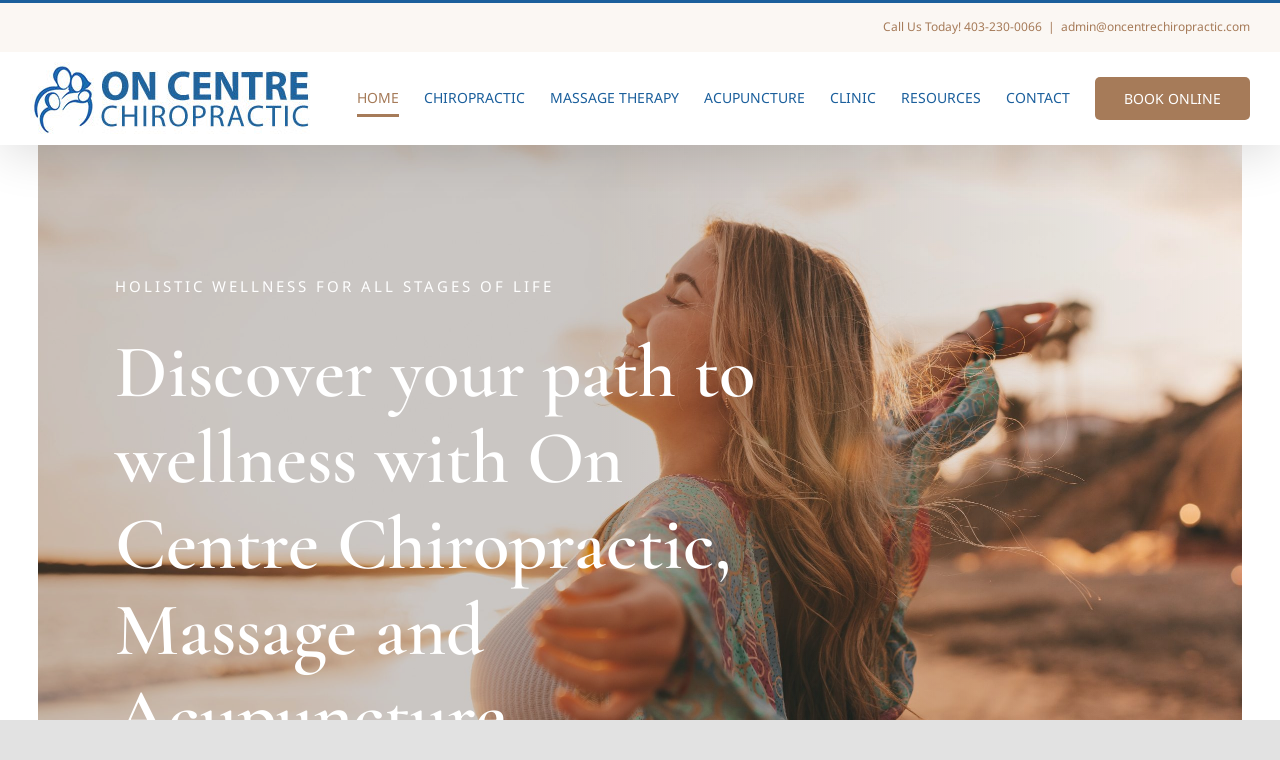

--- FILE ---
content_type: text/html; charset=UTF-8
request_url: https://oncentrechiropractic.com/
body_size: 12650
content:
<!DOCTYPE html>
<html class="avada-html-layout-wide avada-html-header-position-top avada-is-100-percent-template" lang="en-US" prefix="og: http://ogp.me/ns# fb: http://ogp.me/ns/fb#">
<head>
	<meta http-equiv="X-UA-Compatible" content="IE=edge" />
	<meta http-equiv="Content-Type" content="text/html; charset=utf-8"/>
	<meta name="viewport" content="width=device-width, initial-scale=1" />
	<meta name='robots' content='index, follow, max-image-preview:large, max-snippet:-1, max-video-preview:-1' />

	<!-- This site is optimized with the Yoast SEO plugin v26.8 - https://yoast.com/product/yoast-seo-wordpress/ -->
	<title>On Centre Chiropractic, Massage and Acupuncture</title>
	<link rel="canonical" href="https://oncentrechiropractic.com/" />
	<meta property="og:locale" content="en_US" />
	<meta property="og:type" content="website" />
	<meta property="og:title" content="On Centre Chiropractic, Massage and Acupuncture" />
	<meta property="og:url" content="https://oncentrechiropractic.com/" />
	<meta property="og:site_name" content="On Centre Chiropractic" />
	<meta property="article:modified_time" content="2024-03-26T19:02:02+00:00" />
	<meta name="twitter:card" content="summary_large_image" />
	<script type="application/ld+json" class="yoast-schema-graph">{"@context":"https://schema.org","@graph":[{"@type":"WebPage","@id":"https://oncentrechiropractic.com/","url":"https://oncentrechiropractic.com/","name":"On Centre Chiropractic, Massage and Acupuncture","isPartOf":{"@id":"https://oncentrechiropractic.com/#website"},"datePublished":"2020-10-21T17:03:01+00:00","dateModified":"2024-03-26T19:02:02+00:00","breadcrumb":{"@id":"https://oncentrechiropractic.com/#breadcrumb"},"inLanguage":"en-US","potentialAction":[{"@type":"ReadAction","target":["https://oncentrechiropractic.com/"]}]},{"@type":"BreadcrumbList","@id":"https://oncentrechiropractic.com/#breadcrumb","itemListElement":[{"@type":"ListItem","position":1,"name":"Home"}]},{"@type":"WebSite","@id":"https://oncentrechiropractic.com/#website","url":"https://oncentrechiropractic.com/","name":"On Centre Chiropractic","description":"Specializing in Chiropractic, Massage Therapy and Acupuncture","potentialAction":[{"@type":"SearchAction","target":{"@type":"EntryPoint","urlTemplate":"https://oncentrechiropractic.com/?s={search_term_string}"},"query-input":{"@type":"PropertyValueSpecification","valueRequired":true,"valueName":"search_term_string"}}],"inLanguage":"en-US"}]}</script>
	<!-- / Yoast SEO plugin. -->


<link rel="alternate" type="application/rss+xml" title="On Centre Chiropractic &raquo; Feed" href="https://oncentrechiropractic.com/feed/" />
<link rel="alternate" type="application/rss+xml" title="On Centre Chiropractic &raquo; Comments Feed" href="https://oncentrechiropractic.com/comments/feed/" />
								<link rel="icon" href="https://oncentrechiropractic.com/wp-content/uploads/2023/11/Favicon.png" type="image/png" />
		
		
		
				<link rel="alternate" title="oEmbed (JSON)" type="application/json+oembed" href="https://oncentrechiropractic.com/wp-json/oembed/1.0/embed?url=https%3A%2F%2Foncentrechiropractic.com%2F" />
<link rel="alternate" title="oEmbed (XML)" type="text/xml+oembed" href="https://oncentrechiropractic.com/wp-json/oembed/1.0/embed?url=https%3A%2F%2Foncentrechiropractic.com%2F&#038;format=xml" />
					<meta name="description" content="HOLISTIC WELLNESS FOR ALL STAGES OF LIFE 

Discover your path to wellness with On Centre Chiropractic, Massage and Acupuncture. Whether you seek relief from pain, preventive care, or overall wellness enhancement. 
Our dedicated team is here for you. Book your appointment today and take the first step toward a healthier, happier life. BOOK"/>
				
		<meta property="og:locale" content="en_US"/>
		<meta property="og:type" content="website"/>
		<meta property="og:site_name" content="On Centre Chiropractic"/>
		<meta property="og:title" content="On Centre Chiropractic, Massage and Acupuncture"/>
				<meta property="og:description" content="HOLISTIC WELLNESS FOR ALL STAGES OF LIFE 

Discover your path to wellness with On Centre Chiropractic, Massage and Acupuncture. Whether you seek relief from pain, preventive care, or overall wellness enhancement. 
Our dedicated team is here for you. Book your appointment today and take the first step toward a healthier, happier life. BOOK"/>
				<meta property="og:url" content="https://oncentrechiropractic.com/"/>
						<meta property="og:image" content="https://oncentrechiropractic.com/wp-content/uploads/2023/11/LogoNew.jpg"/>
		<meta property="og:image:width" content="280"/>
		<meta property="og:image:height" content="72"/>
		<meta property="og:image:type" content="image/jpeg"/>
				<style id='wp-img-auto-sizes-contain-inline-css' type='text/css'>
img:is([sizes=auto i],[sizes^="auto," i]){contain-intrinsic-size:3000px 1500px}
/*# sourceURL=wp-img-auto-sizes-contain-inline-css */
</style>
<link rel='stylesheet' id='child-style-css' href='https://oncentrechiropractic.com/wp-content/themes/Avada-Child-Theme/style.css?ver=6.9' type='text/css' media='all' />
<link rel='stylesheet' id='fusion-dynamic-css-css' href='https://oncentrechiropractic.com/wp-content/uploads/fusion-styles/f00d9837aaccc5e6c3942741f60fdebd.min.css?ver=3.14.2' type='text/css' media='all' />
<script type="text/javascript" src="https://oncentrechiropractic.com/wp-includes/js/jquery/jquery.min.js?ver=3.7.1" id="jquery-core-js"></script>
<link rel="https://api.w.org/" href="https://oncentrechiropractic.com/wp-json/" /><link rel="alternate" title="JSON" type="application/json" href="https://oncentrechiropractic.com/wp-json/wp/v2/pages/1472" /><link rel="EditURI" type="application/rsd+xml" title="RSD" href="https://oncentrechiropractic.com/xmlrpc.php?rsd" />
<meta name="generator" content="WordPress 6.9" />
<link rel='shortlink' href='https://oncentrechiropractic.com/' />
<link rel="preload" href="https://oncentrechiropractic.com/wp-content/themes/Avada/includes/lib/assets/fonts/icomoon/awb-icons.woff" as="font" type="font/woff" crossorigin><link rel="preload" href="//oncentrechiropractic.com/wp-content/themes/Avada/includes/lib/assets/fonts/fontawesome/webfonts/fa-brands-400.woff2" as="font" type="font/woff2" crossorigin><link rel="preload" href="//oncentrechiropractic.com/wp-content/themes/Avada/includes/lib/assets/fonts/fontawesome/webfonts/fa-regular-400.woff2" as="font" type="font/woff2" crossorigin><link rel="preload" href="//oncentrechiropractic.com/wp-content/themes/Avada/includes/lib/assets/fonts/fontawesome/webfonts/fa-solid-900.woff2" as="font" type="font/woff2" crossorigin><link rel="preload" href="https://oncentrechiropractic.com/wp-content/uploads/fusion-icons/psychology-v1.1/fonts/psychology.ttf?d63fci" as="font" type="font/ttf" crossorigin><style type="text/css" id="css-fb-visibility">@media screen and (max-width: 700px){.fusion-no-small-visibility{display:none !important;}body .sm-text-align-center{text-align:center !important;}body .sm-text-align-left{text-align:left !important;}body .sm-text-align-right{text-align:right !important;}body .sm-text-align-justify{text-align:justify !important;}body .sm-flex-align-center{justify-content:center !important;}body .sm-flex-align-flex-start{justify-content:flex-start !important;}body .sm-flex-align-flex-end{justify-content:flex-end !important;}body .sm-mx-auto{margin-left:auto !important;margin-right:auto !important;}body .sm-ml-auto{margin-left:auto !important;}body .sm-mr-auto{margin-right:auto !important;}body .fusion-absolute-position-small{position:absolute;width:100%;}.awb-sticky.awb-sticky-small{ position: sticky; top: var(--awb-sticky-offset,0); }}@media screen and (min-width: 701px) and (max-width: 1177px){.fusion-no-medium-visibility{display:none !important;}body .md-text-align-center{text-align:center !important;}body .md-text-align-left{text-align:left !important;}body .md-text-align-right{text-align:right !important;}body .md-text-align-justify{text-align:justify !important;}body .md-flex-align-center{justify-content:center !important;}body .md-flex-align-flex-start{justify-content:flex-start !important;}body .md-flex-align-flex-end{justify-content:flex-end !important;}body .md-mx-auto{margin-left:auto !important;margin-right:auto !important;}body .md-ml-auto{margin-left:auto !important;}body .md-mr-auto{margin-right:auto !important;}body .fusion-absolute-position-medium{position:absolute;width:100%;}.awb-sticky.awb-sticky-medium{ position: sticky; top: var(--awb-sticky-offset,0); }}@media screen and (min-width: 1178px){.fusion-no-large-visibility{display:none !important;}body .lg-text-align-center{text-align:center !important;}body .lg-text-align-left{text-align:left !important;}body .lg-text-align-right{text-align:right !important;}body .lg-text-align-justify{text-align:justify !important;}body .lg-flex-align-center{justify-content:center !important;}body .lg-flex-align-flex-start{justify-content:flex-start !important;}body .lg-flex-align-flex-end{justify-content:flex-end !important;}body .lg-mx-auto{margin-left:auto !important;margin-right:auto !important;}body .lg-ml-auto{margin-left:auto !important;}body .lg-mr-auto{margin-right:auto !important;}body .fusion-absolute-position-large{position:absolute;width:100%;}.awb-sticky.awb-sticky-large{ position: sticky; top: var(--awb-sticky-offset,0); }}</style><style type="text/css">.recentcomments a{display:inline !important;padding:0 !important;margin:0 !important;}</style>		<script type="text/javascript">
			var doc = document.documentElement;
			doc.setAttribute( 'data-useragent', navigator.userAgent );
		</script>
		
	<style id='global-styles-inline-css' type='text/css'>
:root{--wp--preset--aspect-ratio--square: 1;--wp--preset--aspect-ratio--4-3: 4/3;--wp--preset--aspect-ratio--3-4: 3/4;--wp--preset--aspect-ratio--3-2: 3/2;--wp--preset--aspect-ratio--2-3: 2/3;--wp--preset--aspect-ratio--16-9: 16/9;--wp--preset--aspect-ratio--9-16: 9/16;--wp--preset--color--black: #000000;--wp--preset--color--cyan-bluish-gray: #abb8c3;--wp--preset--color--white: #ffffff;--wp--preset--color--pale-pink: #f78da7;--wp--preset--color--vivid-red: #cf2e2e;--wp--preset--color--luminous-vivid-orange: #ff6900;--wp--preset--color--luminous-vivid-amber: #fcb900;--wp--preset--color--light-green-cyan: #7bdcb5;--wp--preset--color--vivid-green-cyan: #00d084;--wp--preset--color--pale-cyan-blue: #8ed1fc;--wp--preset--color--vivid-cyan-blue: #0693e3;--wp--preset--color--vivid-purple: #9b51e0;--wp--preset--color--awb-color-1: #ffffff;--wp--preset--color--awb-color-2: #fbf7f3;--wp--preset--color--awb-color-3: #f2f3f5;--wp--preset--color--awb-color-4: #e2e2e2;--wp--preset--color--awb-color-5: #a67b59;--wp--preset--color--awb-color-6: #4a4e57;--wp--preset--color--awb-color-7: #1b5f9c;--wp--preset--color--awb-color-8: #212934;--wp--preset--color--awb-color-custom-10: #a67b59;--wp--preset--gradient--vivid-cyan-blue-to-vivid-purple: linear-gradient(135deg,rgb(6,147,227) 0%,rgb(155,81,224) 100%);--wp--preset--gradient--light-green-cyan-to-vivid-green-cyan: linear-gradient(135deg,rgb(122,220,180) 0%,rgb(0,208,130) 100%);--wp--preset--gradient--luminous-vivid-amber-to-luminous-vivid-orange: linear-gradient(135deg,rgb(252,185,0) 0%,rgb(255,105,0) 100%);--wp--preset--gradient--luminous-vivid-orange-to-vivid-red: linear-gradient(135deg,rgb(255,105,0) 0%,rgb(207,46,46) 100%);--wp--preset--gradient--very-light-gray-to-cyan-bluish-gray: linear-gradient(135deg,rgb(238,238,238) 0%,rgb(169,184,195) 100%);--wp--preset--gradient--cool-to-warm-spectrum: linear-gradient(135deg,rgb(74,234,220) 0%,rgb(151,120,209) 20%,rgb(207,42,186) 40%,rgb(238,44,130) 60%,rgb(251,105,98) 80%,rgb(254,248,76) 100%);--wp--preset--gradient--blush-light-purple: linear-gradient(135deg,rgb(255,206,236) 0%,rgb(152,150,240) 100%);--wp--preset--gradient--blush-bordeaux: linear-gradient(135deg,rgb(254,205,165) 0%,rgb(254,45,45) 50%,rgb(107,0,62) 100%);--wp--preset--gradient--luminous-dusk: linear-gradient(135deg,rgb(255,203,112) 0%,rgb(199,81,192) 50%,rgb(65,88,208) 100%);--wp--preset--gradient--pale-ocean: linear-gradient(135deg,rgb(255,245,203) 0%,rgb(182,227,212) 50%,rgb(51,167,181) 100%);--wp--preset--gradient--electric-grass: linear-gradient(135deg,rgb(202,248,128) 0%,rgb(113,206,126) 100%);--wp--preset--gradient--midnight: linear-gradient(135deg,rgb(2,3,129) 0%,rgb(40,116,252) 100%);--wp--preset--font-size--small: 12px;--wp--preset--font-size--medium: 20px;--wp--preset--font-size--large: 24px;--wp--preset--font-size--x-large: 42px;--wp--preset--font-size--normal: 16px;--wp--preset--font-size--xlarge: 32px;--wp--preset--font-size--huge: 48px;--wp--preset--spacing--20: 0.44rem;--wp--preset--spacing--30: 0.67rem;--wp--preset--spacing--40: 1rem;--wp--preset--spacing--50: 1.5rem;--wp--preset--spacing--60: 2.25rem;--wp--preset--spacing--70: 3.38rem;--wp--preset--spacing--80: 5.06rem;--wp--preset--shadow--natural: 6px 6px 9px rgba(0, 0, 0, 0.2);--wp--preset--shadow--deep: 12px 12px 50px rgba(0, 0, 0, 0.4);--wp--preset--shadow--sharp: 6px 6px 0px rgba(0, 0, 0, 0.2);--wp--preset--shadow--outlined: 6px 6px 0px -3px rgb(255, 255, 255), 6px 6px rgb(0, 0, 0);--wp--preset--shadow--crisp: 6px 6px 0px rgb(0, 0, 0);}:where(.is-layout-flex){gap: 0.5em;}:where(.is-layout-grid){gap: 0.5em;}body .is-layout-flex{display: flex;}.is-layout-flex{flex-wrap: wrap;align-items: center;}.is-layout-flex > :is(*, div){margin: 0;}body .is-layout-grid{display: grid;}.is-layout-grid > :is(*, div){margin: 0;}:where(.wp-block-columns.is-layout-flex){gap: 2em;}:where(.wp-block-columns.is-layout-grid){gap: 2em;}:where(.wp-block-post-template.is-layout-flex){gap: 1.25em;}:where(.wp-block-post-template.is-layout-grid){gap: 1.25em;}.has-black-color{color: var(--wp--preset--color--black) !important;}.has-cyan-bluish-gray-color{color: var(--wp--preset--color--cyan-bluish-gray) !important;}.has-white-color{color: var(--wp--preset--color--white) !important;}.has-pale-pink-color{color: var(--wp--preset--color--pale-pink) !important;}.has-vivid-red-color{color: var(--wp--preset--color--vivid-red) !important;}.has-luminous-vivid-orange-color{color: var(--wp--preset--color--luminous-vivid-orange) !important;}.has-luminous-vivid-amber-color{color: var(--wp--preset--color--luminous-vivid-amber) !important;}.has-light-green-cyan-color{color: var(--wp--preset--color--light-green-cyan) !important;}.has-vivid-green-cyan-color{color: var(--wp--preset--color--vivid-green-cyan) !important;}.has-pale-cyan-blue-color{color: var(--wp--preset--color--pale-cyan-blue) !important;}.has-vivid-cyan-blue-color{color: var(--wp--preset--color--vivid-cyan-blue) !important;}.has-vivid-purple-color{color: var(--wp--preset--color--vivid-purple) !important;}.has-black-background-color{background-color: var(--wp--preset--color--black) !important;}.has-cyan-bluish-gray-background-color{background-color: var(--wp--preset--color--cyan-bluish-gray) !important;}.has-white-background-color{background-color: var(--wp--preset--color--white) !important;}.has-pale-pink-background-color{background-color: var(--wp--preset--color--pale-pink) !important;}.has-vivid-red-background-color{background-color: var(--wp--preset--color--vivid-red) !important;}.has-luminous-vivid-orange-background-color{background-color: var(--wp--preset--color--luminous-vivid-orange) !important;}.has-luminous-vivid-amber-background-color{background-color: var(--wp--preset--color--luminous-vivid-amber) !important;}.has-light-green-cyan-background-color{background-color: var(--wp--preset--color--light-green-cyan) !important;}.has-vivid-green-cyan-background-color{background-color: var(--wp--preset--color--vivid-green-cyan) !important;}.has-pale-cyan-blue-background-color{background-color: var(--wp--preset--color--pale-cyan-blue) !important;}.has-vivid-cyan-blue-background-color{background-color: var(--wp--preset--color--vivid-cyan-blue) !important;}.has-vivid-purple-background-color{background-color: var(--wp--preset--color--vivid-purple) !important;}.has-black-border-color{border-color: var(--wp--preset--color--black) !important;}.has-cyan-bluish-gray-border-color{border-color: var(--wp--preset--color--cyan-bluish-gray) !important;}.has-white-border-color{border-color: var(--wp--preset--color--white) !important;}.has-pale-pink-border-color{border-color: var(--wp--preset--color--pale-pink) !important;}.has-vivid-red-border-color{border-color: var(--wp--preset--color--vivid-red) !important;}.has-luminous-vivid-orange-border-color{border-color: var(--wp--preset--color--luminous-vivid-orange) !important;}.has-luminous-vivid-amber-border-color{border-color: var(--wp--preset--color--luminous-vivid-amber) !important;}.has-light-green-cyan-border-color{border-color: var(--wp--preset--color--light-green-cyan) !important;}.has-vivid-green-cyan-border-color{border-color: var(--wp--preset--color--vivid-green-cyan) !important;}.has-pale-cyan-blue-border-color{border-color: var(--wp--preset--color--pale-cyan-blue) !important;}.has-vivid-cyan-blue-border-color{border-color: var(--wp--preset--color--vivid-cyan-blue) !important;}.has-vivid-purple-border-color{border-color: var(--wp--preset--color--vivid-purple) !important;}.has-vivid-cyan-blue-to-vivid-purple-gradient-background{background: var(--wp--preset--gradient--vivid-cyan-blue-to-vivid-purple) !important;}.has-light-green-cyan-to-vivid-green-cyan-gradient-background{background: var(--wp--preset--gradient--light-green-cyan-to-vivid-green-cyan) !important;}.has-luminous-vivid-amber-to-luminous-vivid-orange-gradient-background{background: var(--wp--preset--gradient--luminous-vivid-amber-to-luminous-vivid-orange) !important;}.has-luminous-vivid-orange-to-vivid-red-gradient-background{background: var(--wp--preset--gradient--luminous-vivid-orange-to-vivid-red) !important;}.has-very-light-gray-to-cyan-bluish-gray-gradient-background{background: var(--wp--preset--gradient--very-light-gray-to-cyan-bluish-gray) !important;}.has-cool-to-warm-spectrum-gradient-background{background: var(--wp--preset--gradient--cool-to-warm-spectrum) !important;}.has-blush-light-purple-gradient-background{background: var(--wp--preset--gradient--blush-light-purple) !important;}.has-blush-bordeaux-gradient-background{background: var(--wp--preset--gradient--blush-bordeaux) !important;}.has-luminous-dusk-gradient-background{background: var(--wp--preset--gradient--luminous-dusk) !important;}.has-pale-ocean-gradient-background{background: var(--wp--preset--gradient--pale-ocean) !important;}.has-electric-grass-gradient-background{background: var(--wp--preset--gradient--electric-grass) !important;}.has-midnight-gradient-background{background: var(--wp--preset--gradient--midnight) !important;}.has-small-font-size{font-size: var(--wp--preset--font-size--small) !important;}.has-medium-font-size{font-size: var(--wp--preset--font-size--medium) !important;}.has-large-font-size{font-size: var(--wp--preset--font-size--large) !important;}.has-x-large-font-size{font-size: var(--wp--preset--font-size--x-large) !important;}
/*# sourceURL=global-styles-inline-css */
</style>
</head>

<body class="home wp-singular page-template page-template-100-width page-template-100-width-php page page-id-1472 wp-theme-Avada wp-child-theme-Avada-Child-Theme fusion-image-hovers fusion-pagination-sizing fusion-button_type-flat fusion-button_span-no fusion-button_gradient-linear avada-image-rollover-circle-yes avada-image-rollover-yes avada-image-rollover-direction-fade fusion-body ltr fusion-sticky-header no-tablet-sticky-header no-mobile-sticky-header no-mobile-slidingbar no-mobile-totop fusion-disable-outline fusion-sub-menu-fade mobile-logo-pos-left layout-wide-mode avada-has-boxed-modal-shadow- layout-scroll-offset-full avada-has-zero-margin-offset-top fusion-top-header menu-text-align-center mobile-menu-design-classic fusion-show-pagination-text fusion-header-layout-v2 avada-responsive avada-footer-fx-none avada-menu-highlight-style-bottombar fusion-search-form-clean fusion-main-menu-search-overlay fusion-avatar-circle avada-dropdown-styles avada-blog-layout-large avada-blog-archive-layout-grid avada-header-shadow-yes avada-menu-icon-position-left avada-has-megamenu-shadow avada-has-mobile-menu-search avada-has-breadcrumb-mobile-hidden avada-has-titlebar-hide avada-header-border-color-full-transparent avada-has-transparent-timeline_color avada-has-pagination-width_height avada-flyout-menu-direction-fade avada-ec-views-v1" data-awb-post-id="1472">
		<a class="skip-link screen-reader-text" href="#content">Skip to content</a>

	<div id="boxed-wrapper">
		
		<div id="wrapper" class="fusion-wrapper">
			<div id="home" style="position:relative;top:-1px;"></div>
							
					
			<header class="fusion-header-wrapper fusion-header-shadow">
				<div class="fusion-header-v2 fusion-logo-alignment fusion-logo-left fusion-sticky-menu- fusion-sticky-logo- fusion-mobile-logo-  fusion-mobile-menu-design-classic">
					
<div class="fusion-secondary-header">
	<div class="fusion-row">
							<div class="fusion-alignright">
				<div class="fusion-contact-info"><span class="fusion-contact-info-phone-number">Call Us Today! 403-230-0066</span><span class="fusion-header-separator">|</span><span class="fusion-contact-info-email-address"><a href="mailto:&#97;dm&#105;n&#64;&#111;ncen&#116;&#114;echi&#114;o&#112;&#114;a&#99;tic&#46;c&#111;m">&#97;dm&#105;n&#64;&#111;ncen&#116;&#114;echi&#114;o&#112;&#114;a&#99;tic&#46;c&#111;m</a></span></div>			</div>
			</div>
</div>
<div class="fusion-header-sticky-height"></div>
<div class="fusion-header">
	<div class="fusion-row">
					<div class="fusion-logo" data-margin-top="10px" data-margin-bottom="10px" data-margin-left="0px" data-margin-right="0px">
			<a class="fusion-logo-link"  href="https://oncentrechiropractic.com/" >

						<!-- standard logo -->
			<img src="https://oncentrechiropractic.com/wp-content/uploads/2023/11/LogoNew.jpg" srcset="https://oncentrechiropractic.com/wp-content/uploads/2023/11/LogoNew.jpg 1x" width="280" height="72" alt="On Centre Chiropractic Logo" data-retina_logo_url="" class="fusion-standard-logo" />

			
					</a>
		</div>		<nav class="fusion-main-menu" aria-label="Main Menu"><div class="fusion-overlay-search">		<form role="search" class="searchform fusion-search-form  fusion-search-form-clean" method="get" action="https://oncentrechiropractic.com/">
			<div class="fusion-search-form-content">

				
				<div class="fusion-search-field search-field">
					<label><span class="screen-reader-text">Search for:</span>
													<input type="search" value="" name="s" class="s" placeholder="Search..." required aria-required="true" aria-label="Search..."/>
											</label>
				</div>
				<div class="fusion-search-button search-button">
					<input type="submit" class="fusion-search-submit searchsubmit" aria-label="Search" value="&#xf002;" />
									</div>

				
			</div>


			
		</form>
		<div class="fusion-search-spacer"></div><a href="#" role="button" aria-label="Close Search" class="fusion-close-search"></a></div><ul id="menu-main-menu" class="fusion-menu"><li  id="menu-item-2043"  class="menu-item menu-item-type-post_type menu-item-object-page menu-item-home current-menu-item page_item page-item-1472 current_page_item menu-item-2043"  data-item-id="2043"><a  href="https://oncentrechiropractic.com/" class="fusion-bottombar-highlight"><span class="menu-text">HOME</span></a></li><li  id="menu-item-2042"  class="menu-item menu-item-type-custom menu-item-object-custom menu-item-has-children menu-item-2042 fusion-dropdown-menu"  data-item-id="2042"><a  href="#" class="fusion-bottombar-highlight"><span class="menu-text">CHIROPRACTIC</span></a><ul class="sub-menu"><li  id="menu-item-1408"  class="menu-item menu-item-type-post_type menu-item-object-page menu-item-1408 fusion-dropdown-submenu" ><a  href="https://oncentrechiropractic.com/what-is-chiropractic/" class="fusion-bottombar-highlight"><span>What is Chiropractic?</span></a></li><li  id="menu-item-2047"  class="menu-item menu-item-type-post_type menu-item-object-page menu-item-2047 fusion-dropdown-submenu" ><a  href="https://oncentrechiropractic.com/healthy-philosophy/" class="fusion-bottombar-highlight"><span>Healthy Philosophy</span></a></li><li  id="menu-item-2046"  class="menu-item menu-item-type-post_type menu-item-object-page menu-item-2046 fusion-dropdown-submenu" ><a  href="https://oncentrechiropractic.com/conditions-treated/" class="fusion-bottombar-highlight"><span>Conditions Treated</span></a></li><li  id="menu-item-2045"  class="menu-item menu-item-type-post_type menu-item-object-page menu-item-2045 fusion-dropdown-submenu" ><a  href="https://oncentrechiropractic.com/techniques/" class="fusion-bottombar-highlight"><span>Techniques</span></a></li><li  id="menu-item-2044"  class="menu-item menu-item-type-post_type menu-item-object-page menu-item-2044 fusion-dropdown-submenu" ><a  href="https://oncentrechiropractic.com/what-to-expect/" class="fusion-bottombar-highlight"><span>What to Expect</span></a></li><li  id="menu-item-2061"  class="menu-item menu-item-type-post_type menu-item-object-page menu-item-2061 fusion-dropdown-submenu" ><a  href="https://oncentrechiropractic.com/member-of-the-acac/" class="fusion-bottombar-highlight"><span>Member of the ACAC</span></a></li><li  id="menu-item-2060"  class="menu-item menu-item-type-post_type menu-item-object-page menu-item-2060 fusion-dropdown-submenu" ><a  href="https://oncentrechiropractic.com/what-is-regulation/" class="fusion-bottombar-highlight"><span>What is Regulation?</span></a></li><li  id="menu-item-2059"  class="menu-item menu-item-type-post_type menu-item-object-page menu-item-2059 fusion-dropdown-submenu" ><a  href="https://oncentrechiropractic.com/training-and-education/" class="fusion-bottombar-highlight"><span>Training and Education</span></a></li><li  id="menu-item-2058"  class="menu-item menu-item-type-post_type menu-item-object-page menu-item-2058 fusion-dropdown-submenu" ><a  href="https://oncentrechiropractic.com/safety-and-research/" class="fusion-bottombar-highlight"><span>Safety and Research</span></a></li><li  id="menu-item-2057"  class="menu-item menu-item-type-post_type menu-item-object-page menu-item-2057 fusion-dropdown-submenu" ><a  href="https://oncentrechiropractic.com/motor-vehicle-injuries/" class="fusion-bottombar-highlight"><span>Motor Vehicle Injuries</span></a></li></ul></li><li  id="menu-item-2069"  class="menu-item menu-item-type-post_type menu-item-object-page menu-item-2069"  data-item-id="2069"><a  href="https://oncentrechiropractic.com/massage-therapy/" class="fusion-bottombar-highlight"><span class="menu-text">MASSAGE THERAPY</span></a></li><li  id="menu-item-2068"  class="menu-item menu-item-type-post_type menu-item-object-page menu-item-2068"  data-item-id="2068"><a  href="https://oncentrechiropractic.com/acupuncture-tcm/" class="fusion-bottombar-highlight"><span class="menu-text">ACUPUNCTURE</span></a></li><li  id="menu-item-2070"  class="menu-item menu-item-type-custom menu-item-object-custom menu-item-has-children menu-item-2070 fusion-dropdown-menu"  data-item-id="2070"><a  href="#" class="fusion-bottombar-highlight"><span class="menu-text">CLINIC</span></a><ul class="sub-menu"><li  id="menu-item-2122"  class="menu-item menu-item-type-post_type menu-item-object-page menu-item-2122 fusion-dropdown-submenu" ><a  href="https://oncentrechiropractic.com/our-team/" class="fusion-bottombar-highlight"><span>Our Team</span></a></li><li  id="menu-item-2164"  class="menu-item menu-item-type-post_type menu-item-object-page menu-item-2164 fusion-dropdown-submenu" ><a  href="https://oncentrechiropractic.com/new-patients/" class="fusion-bottombar-highlight"><span>New Patients</span></a></li><li  id="menu-item-2129"  class="menu-item menu-item-type-post_type menu-item-object-page menu-item-2129 fusion-dropdown-submenu" ><a  href="https://oncentrechiropractic.com/direct-billing/" class="fusion-bottombar-highlight"><span>Direct Billing</span></a></li></ul></li><li  id="menu-item-2071"  class="menu-item menu-item-type-custom menu-item-object-custom menu-item-has-children menu-item-2071 fusion-dropdown-menu"  data-item-id="2071"><a  href="#" class="fusion-bottombar-highlight"><span class="menu-text">RESOURCES</span></a><ul class="sub-menu"><li  id="menu-item-2153"  class="menu-item menu-item-type-post_type menu-item-object-page menu-item-2153 fusion-dropdown-submenu" ><a  href="https://oncentrechiropractic.com/faqs/" class="fusion-bottombar-highlight"><span>FAQs</span></a></li><li  id="menu-item-2152"  class="menu-item menu-item-type-post_type menu-item-object-page menu-item-2152 fusion-dropdown-submenu" ><a  href="https://oncentrechiropractic.com/nutritional-supplements/" class="fusion-bottombar-highlight"><span>Nutritional Supplements</span></a></li><li  id="menu-item-2150"  class="menu-item menu-item-type-post_type menu-item-object-page menu-item-2150 fusion-dropdown-submenu" ><a  href="https://oncentrechiropractic.com/exercise-and-nutrition/" class="fusion-bottombar-highlight"><span>Exercise and Nutrition</span></a></li><li  id="menu-item-2149"  class="menu-item menu-item-type-post_type menu-item-object-page menu-item-2149 fusion-dropdown-submenu" ><a  href="https://oncentrechiropractic.com/research-articles/" class="fusion-bottombar-highlight"><span>Research &#038; Articles</span></a></li></ul></li><li  id="menu-item-2081"  class="menu-item menu-item-type-post_type menu-item-object-page menu-item-2081"  data-item-id="2081"><a  href="https://oncentrechiropractic.com/contact-us/" class="fusion-bottombar-highlight"><span class="menu-text">CONTACT</span></a></li><li  id="menu-item-1999"  class="menu-item menu-item-type-custom menu-item-object-custom menu-item-1999 fusion-menu-item-button"  data-item-id="1999"><a  target="_blank" rel="noopener noreferrer" href="https://oncentrechiro.janeapp.com/" class="fusion-bottombar-highlight"><span class="menu-text fusion-button button-default button-large">BOOK ONLINE</span></a></li></ul></nav>
<nav class="fusion-mobile-nav-holder fusion-mobile-menu-text-align-left" aria-label="Main Menu Mobile"></nav>

		
<div class="fusion-clearfix"></div>
<div class="fusion-mobile-menu-search">
			<form role="search" class="searchform fusion-search-form  fusion-search-form-clean" method="get" action="https://oncentrechiropractic.com/">
			<div class="fusion-search-form-content">

				
				<div class="fusion-search-field search-field">
					<label><span class="screen-reader-text">Search for:</span>
													<input type="search" value="" name="s" class="s" placeholder="Search..." required aria-required="true" aria-label="Search..."/>
											</label>
				</div>
				<div class="fusion-search-button search-button">
					<input type="submit" class="fusion-search-submit searchsubmit" aria-label="Search" value="&#xf002;" />
									</div>

				
			</div>


			
		</form>
		</div>
			</div>
</div>
				</div>
				<div class="fusion-clearfix"></div>
			</header>
								
							<div id="sliders-container" class="fusion-slider-visibility">
					</div>
				
					
							
			
						<main id="main" class="clearfix width-100">
				<div class="fusion-row" style="max-width:100%;">
<section id="content" class="full-width">
					<div id="post-1472" class="post-1472 page type-page status-publish hentry">
			<span class="entry-title rich-snippet-hidden">Home</span><span class="vcard rich-snippet-hidden"><span class="fn"><a href="https://oncentrechiropractic.com/author/admin/" title="Posts by admin" rel="author">admin</a></span></span><span class="updated rich-snippet-hidden">2024-03-26T19:02:02+00:00</span>						<div class="post-content">
				<div class="fusion-fullwidth fullwidth-box fusion-builder-row-1 fusion-flex-container has-pattern-background has-mask-background fusion-parallax-fixed nonhundred-percent-fullwidth non-hundred-percent-height-scrolling lazyload" style="--awb-background-position:center top;--awb-border-sizes-left:3vw;--awb-border-sizes-right:3vw;--awb-border-color:var(--awb-color1);--awb-border-radius-top-left:0px;--awb-border-radius-top-right:0px;--awb-border-radius-bottom-right:0px;--awb-border-radius-bottom-left:0px;--awb-padding-top:10vw;--awb-padding-right:6vw;--awb-padding-bottom:10vw;--awb-padding-left:6vw;--awb-padding-right-medium:9vw;--awb-padding-left-medium:9vw;--awb-padding-top-small:12vw;--awb-padding-bottom-small:12vw;--awb-margin-bottom:0px;--awb-background-image:linear-gradient(90deg, hsla(var(--awb-color5-h),var(--awb-color5-s),calc(var(--awb-color5-l) - 30%),calc(var(--awb-color5-a) - 75%)) 47%,rgba(255,255,255,0) 100%);;--awb-background-size:cover;--awb-flex-wrap:wrap;background-attachment:fixed;" data-bg="https://oncentrechiropractic.com/wp-content/uploads/2023/11/Banner-scaled.jpeg" data-bg-gradient="linear-gradient(90deg, hsla(var(--awb-color5-h),var(--awb-color5-s),calc(var(--awb-color5-l) - 30%),calc(var(--awb-color5-a) - 75%)) 47%,rgba(255,255,255,0) 100%)" ><div class="fusion-builder-row fusion-row fusion-flex-align-items-center fusion-flex-content-wrap" style="max-width:1365px;margin-left: calc(-5% / 2 );margin-right: calc(-5% / 2 );"><div class="fusion-layout-column fusion_builder_column fusion-builder-column-0 fusion_builder_column_2_3 2_3 fusion-flex-column fusion-animated" style="--awb-bg-size:cover;--awb-width-large:66.666666666667%;--awb-margin-top-large:0px;--awb-spacing-right-large:3.5625%;--awb-margin-bottom-large:0px;--awb-spacing-left-large:3.5625%;--awb-width-medium:66.666666666667%;--awb-spacing-right-medium:3.5625%;--awb-spacing-left-medium:3.5625%;--awb-width-small:100%;--awb-spacing-right-small:2.375%;--awb-spacing-left-small:2.375%;" data-animationType="fadeInLeft" data-animationDuration="1.0" data-animationOffset="top-into-view"><div class="fusion-column-wrapper fusion-column-has-shadow fusion-flex-justify-content-center fusion-content-layout-column"><div class="fusion-text fusion-text-1" style="--awb-font-size:var(--awb-typography2-font-size);--awb-line-height:var(--awb-typography2-line-height);--awb-letter-spacing:var(--awb-typography2-letter-spacing);--awb-text-transform:var(--awb-typography2-text-transform);--awb-text-color:var(--awb-color1);--awb-text-font-family:var(--awb-typography2-font-family);--awb-text-font-weight:var(--awb-typography2-font-weight);--awb-text-font-style:var(--awb-typography2-font-style);"><p>HOLISTIC WELLNESS FOR ALL STAGES OF LIFE</p>
</div><div class="fusion-title title fusion-title-1 fusion-no-small-visibility fusion-no-medium-visibility fusion-sep-none fusion-title-text fusion-title-size-one" style="--awb-text-color:var(--awb-color1);--awb-margin-bottom:1.5vw;--awb-margin-bottom-small:40px;--awb-font-size:75px;"><h1 class="fusion-title-heading title-heading-left" style="margin:0;font-size:1em;line-height:1.15;">Discover your path to wellness with On Centre Chiropractic, Massage and Acupuncture.</h1></div><div class="fusion-title title fusion-title-2 fusion-no-large-visibility fusion-sep-none fusion-title-text fusion-title-size-one" style="--awb-text-color:var(--awb-color1);--awb-margin-bottom:1.5vw;--awb-margin-bottom-small:40px;--awb-font-size:50px;"><h1 class="fusion-title-heading title-heading-left" style="margin:0;font-size:1em;line-height:1.2;">Whether you seek relief from pain, preventive care, or overall wellness enhancement.</h1></div><div class="fusion-text fusion-text-2 fusion-no-small-visibility fusion-no-medium-visibility" style="--awb-font-size:21px;--awb-text-color:var(--awb-color1);"><p style="width: 75%;">Our dedicated team is here for you. Book your appointment today and take the first step toward a healthier, happier life.</p>
</div><div ><a class="fusion-button button-flat button-xlarge button-default fusion-button-default button-1 fusion-button-default-span fusion-button-default-type" style="--button_margin-top:2vw;" target="_blank" rel="noopener noreferrer" href="https://oncentrechiro.janeapp.com/"><span class="fusion-button-text awb-button__text awb-button__text--default">BOOK ONLINE TODAY</span></a></div></div></div></div></div><div class="fusion-fullwidth fullwidth-box fusion-builder-row-2 fusion-flex-container nonhundred-percent-fullwidth non-hundred-percent-height-scrolling" style="--awb-border-sizes-left:3vw;--awb-border-sizes-right:3vw;--awb-border-color:var(--awb-color1);--awb-border-radius-top-left:0px;--awb-border-radius-top-right:0px;--awb-border-radius-bottom-right:0px;--awb-border-radius-bottom-left:0px;--awb-padding-top:7vw;--awb-padding-bottom:7vw;--awb-padding-right-medium:5vw;--awb-padding-bottom-medium:8vw;--awb-padding-left-medium:5vw;--awb-padding-top-small:9vw;--awb-padding-bottom-small:12vw;--awb-background-color:var(--awb-color2);--awb-flex-wrap:wrap;" ><div class="fusion-builder-row fusion-row fusion-flex-align-items-center fusion-flex-content-wrap" style="max-width:1365px;margin-left: calc(-5% / 2 );margin-right: calc(-5% / 2 );"><div class="fusion-layout-column fusion_builder_column fusion-builder-column-1 fusion_builder_column_1_2 1_2 fusion-flex-column" style="--awb-bg-size:cover;--awb-width-large:50%;--awb-margin-top-large:0px;--awb-spacing-right-large:4.75%;--awb-margin-bottom-large:0px;--awb-spacing-left-large:4.75%;--awb-width-medium:50%;--awb-order-medium:0;--awb-spacing-right-medium:4.75%;--awb-spacing-left-medium:4.75%;--awb-width-small:100%;--awb-order-small:0;--awb-spacing-right-small:2.375%;--awb-spacing-left-small:2.375%;"><div class="fusion-column-wrapper fusion-column-has-shadow fusion-flex-justify-content-flex-start fusion-content-layout-column"><div class="fusion-image-element " style="--awb-caption-title-font-family:var(--h2_typography-font-family);--awb-caption-title-font-weight:var(--h2_typography-font-weight);--awb-caption-title-font-style:var(--h2_typography-font-style);--awb-caption-title-size:var(--h2_typography-font-size);--awb-caption-title-transform:var(--h2_typography-text-transform);--awb-caption-title-line-height:var(--h2_typography-line-height);--awb-caption-title-letter-spacing:var(--h2_typography-letter-spacing);"><span class=" fusion-imageframe imageframe-none imageframe-1 hover-type-none"><img fetchpriority="high" decoding="async" width="670" height="547" title="Home1" src="https://oncentrechiropractic.com/wp-content/uploads/2023/11/Home1.png" data-orig-src="https://oncentrechiropractic.com/wp-content/uploads/2023/11/Home1.png" alt class="lazyload img-responsive wp-image-2008" srcset="data:image/svg+xml,%3Csvg%20xmlns%3D%27http%3A%2F%2Fwww.w3.org%2F2000%2Fsvg%27%20width%3D%27670%27%20height%3D%27547%27%20viewBox%3D%270%200%20670%20547%27%3E%3Crect%20width%3D%27670%27%20height%3D%27547%27%20fill-opacity%3D%220%22%2F%3E%3C%2Fsvg%3E" data-srcset="https://oncentrechiropractic.com/wp-content/uploads/2023/11/Home1-200x163.png 200w, https://oncentrechiropractic.com/wp-content/uploads/2023/11/Home1-400x327.png 400w, https://oncentrechiropractic.com/wp-content/uploads/2023/11/Home1-600x490.png 600w, https://oncentrechiropractic.com/wp-content/uploads/2023/11/Home1.png 670w" data-sizes="auto" data-orig-sizes="(max-width: 700px) 100vw, 600px" /></span></div></div></div><div class="fusion-layout-column fusion_builder_column fusion-builder-column-2 fusion_builder_column_1_2 1_2 fusion-flex-column" style="--awb-bg-size:cover;--awb-width-large:50%;--awb-margin-top-large:0px;--awb-spacing-right-large:4.75%;--awb-margin-bottom-large:0px;--awb-spacing-left-large:4.75%;--awb-width-medium:50%;--awb-order-medium:0;--awb-spacing-right-medium:4.75%;--awb-spacing-left-medium:4.75%;--awb-width-small:100%;--awb-order-small:0;--awb-spacing-right-small:2.375%;--awb-margin-bottom-small:30px;--awb-spacing-left-small:2.375%;"><div class="fusion-column-wrapper fusion-column-has-shadow fusion-flex-justify-content-flex-start fusion-content-layout-column"><div class="fusion-title title fusion-title-3 fusion-no-large-visibility fusion-sep-none fusion-title-center fusion-title-text fusion-title-size-two" style="--awb-margin-bottom:30px;--awb-margin-top-small:9vw;--awb-font-size:42px;"><h2 class="fusion-title-heading title-heading-center" style="margin:0;font-size:1em;">Welcome to On Centre Chiropractic, Massage and Acupuncture.</h2></div><div class="fusion-title title fusion-title-4 fusion-no-small-visibility fusion-no-medium-visibility fusion-sep-none fusion-title-center fusion-title-text fusion-title-size-two" style="--awb-margin-bottom:30px;--awb-margin-top-small:9vw;--awb-font-size:60px;"><h2 class="fusion-title-heading title-heading-center" style="margin:0;font-size:1em;">Welcome to On Centre Chiropractic, Massage and Acupuncture.</h2></div><div class="fusion-text fusion-text-3" style="--awb-content-alignment:center;--awb-font-size:20px;"><p>Your premier destination for holistic health care in Northwest Calgary. Located on Centre Street, our clinic is dedicated to providing comprehensive chiropractic services, massage therapy, and acupuncture to enhance your overall well-being.</p>
</div><div style="text-align:center;"><a class="fusion-button button-flat button-xlarge button-custom fusion-button-default button-2 fusion-button-default-span fusion-button-default-type" style="--button_accent_color:var(--awb-color5);--button_border_color:var(--awb-color5);--button_accent_hover_color:var(--awb-color1);--button_border_hover_color:var(--awb-color1);--button_border_width-top:1px;--button_border_width-right:1px;--button_border_width-bottom:1px;--button_border_width-left:1px;--button_gradient_top_color:var(--awb-color1);--button_gradient_bottom_color:var(--awb-color1);--button_gradient_top_color_hover:var(--awb-color5);--button_gradient_bottom_color_hover:var(--awb-color5);--button_margin-top:30px;" target="_blank" rel="noopener noreferrer" href="https://oncentrechiro.janeapp.com/"><span class="fusion-button-text awb-button__text awb-button__text--default">Book Your Next Appointment</span></a></div></div></div></div></div><div class="fusion-fullwidth fullwidth-box fusion-builder-row-3 fusion-flex-container nonhundred-percent-fullwidth non-hundred-percent-height-scrolling fusion-animated" style="--awb-border-radius-top-left:0px;--awb-border-radius-top-right:0px;--awb-border-radius-bottom-right:0px;--awb-border-radius-bottom-left:0px;--awb-padding-top:7vw;--awb-padding-bottom:7vw;--awb-padding-top-small:12vw;--awb-padding-right-small:12vw;--awb-padding-bottom-small:12vw;--awb-padding-left-small:12vw;--awb-flex-wrap:wrap;" data-animationType="fadeInUp" data-animationDuration="1.2" data-animationOffset="top-into-view" ><div class="fusion-builder-row fusion-row fusion-flex-align-items-flex-start fusion-flex-content-wrap" style="max-width:1365px;margin-left: calc(-5% / 2 );margin-right: calc(-5% / 2 );"><div class="fusion-layout-column fusion_builder_column fusion-builder-column-3 fusion_builder_column_1_3 1_3 fusion-flex-column" style="--awb-bg-blend:overlay;--awb-bg-size:cover;--awb-width-large:33.333333333333%;--awb-margin-top-large:0px;--awb-spacing-right-large:5.7%;--awb-margin-bottom-large:0px;--awb-spacing-left-large:7.125%;--awb-width-medium:33.333333333333%;--awb-spacing-right-medium:5.7%;--awb-spacing-left-medium:7.125%;--awb-width-small:100%;--awb-spacing-right-small:2.375%;--awb-spacing-left-small:2.375%;"><div class="fusion-column-wrapper fusion-flex-justify-content-flex-start fusion-content-layout-column"><div class="fusion-title title fusion-title-5 fusion-sep-none fusion-title-text fusion-title-size-two"><h2 class="fusion-title-heading title-heading-left" style="margin:0;line-height:1.3em;">We believe in treating the person, not just the symptoms.</h2></div></div></div><div class="fusion-layout-column fusion_builder_column fusion-builder-column-4 fusion_builder_column_1_3 1_3 fusion-flex-column" style="--awb-padding-top:10px;--awb-bg-blend:overlay;--awb-bg-size:cover;--awb-width-large:33.333333333333%;--awb-margin-top-large:0px;--awb-spacing-right-large:5.7%;--awb-margin-bottom-large:0px;--awb-spacing-left-large:5.7%;--awb-width-medium:33.333333333333%;--awb-spacing-right-medium:5.7%;--awb-spacing-left-medium:5.7%;--awb-width-small:100%;--awb-spacing-right-small:2.375%;--awb-spacing-left-small:2.375%;"><div class="fusion-column-wrapper fusion-flex-justify-content-flex-start fusion-content-layout-column"><div class="fusion-text fusion-text-4"><p>Our experienced practitioners specialize in precise chiropractic adjustments, therapeutic massage and Traditional Chinese Medicine. We focus on aligning the spine, releasing tight muscles and ensuring optimal organ and nerve function.</p>
</div></div></div><div class="fusion-layout-column fusion_builder_column fusion-builder-column-5 fusion_builder_column_1_3 1_3 fusion-flex-column" style="--awb-padding-top:10px;--awb-bg-blend:overlay;--awb-bg-size:cover;--awb-width-large:33.333333333333%;--awb-margin-top-large:0px;--awb-spacing-right-large:7.125%;--awb-margin-bottom-large:0px;--awb-spacing-left-large:5.7%;--awb-width-medium:33.333333333333%;--awb-spacing-right-medium:7.125%;--awb-spacing-left-medium:5.7%;--awb-width-small:100%;--awb-spacing-right-small:2.375%;--awb-spacing-left-small:2.375%;"><div class="fusion-column-wrapper fusion-flex-justify-content-flex-start fusion-content-layout-column"><div class="fusion-text fusion-text-5"><p>This foundational approach promotes overall wellness and prevents a range of health issues. Our skilled team is committed to your individualized care.</p>
</div></div></div></div></div><div class="fusion-fullwidth fullwidth-box fusion-builder-row-4 fusion-flex-container has-pattern-background has-mask-background fusion-parallax-fixed hundred-percent-fullwidth non-hundred-percent-height-scrolling lazyload" style="--awb-border-sizes-left:3vw;--awb-border-sizes-right:3vw;--awb-border-color:var(--awb-color1);--awb-border-radius-top-left:0px;--awb-border-radius-top-right:0px;--awb-border-radius-bottom-right:0px;--awb-border-radius-bottom-left:0px;--awb-padding-top:4vw;--awb-padding-right:3vw;--awb-padding-bottom:4vw;--awb-padding-left:3vw;--awb-padding-top-small:9vw;--awb-padding-right-small:9vw;--awb-padding-bottom-small:9vw;--awb-padding-left-small:9vw;--awb-background-size:cover;--awb-flex-wrap:wrap;background-attachment:fixed;" data-bg="https://oncentrechiropractic.com/wp-content/uploads/2024/01/Chiropractic-scaled.jpeg" ><div class="fusion-builder-row fusion-row fusion-flex-align-items-stretch fusion-flex-content-wrap" style="width:calc( 100% + 0px ) !important;max-width:calc( 100% + 0px ) !important;margin-left: calc(-0px / 2 );margin-right: calc(-0px / 2 );"><div class="fusion-layout-column fusion_builder_column fusion-builder-column-6 fusion_builder_column_1_3 1_3 fusion-flex-column fusion-animated" style="--awb-padding-top:4vw;--awb-padding-right:4vw;--awb-padding-bottom:4vw;--awb-padding-left:4vw;--awb-padding-top-small:11vw;--awb-padding-right-small:11vw;--awb-padding-bottom-small:11vw;--awb-padding-left-small:11vw;--awb-overflow:hidden;--awb-bg-color:var(--awb-color5);--awb-bg-color-hover:var(--awb-color5);--awb-bg-size:cover;--awb-border-radius:6px 6px 6px 6px;--awb-width-large:33.333333333333%;--awb-margin-top-large:0px;--awb-spacing-right-large:0px;--awb-margin-bottom-large:0px;--awb-spacing-left-large:0px;--awb-width-medium:50%;--awb-order-medium:0;--awb-spacing-right-medium:0px;--awb-spacing-left-medium:0px;--awb-width-small:100%;--awb-order-small:0;--awb-spacing-right-small:0px;--awb-spacing-left-small:0px;" data-animationType="fadeInUp" data-animationDuration="1.5" data-animationOffset="top-into-view"><div class="fusion-column-wrapper fusion-column-has-shadow fusion-flex-justify-content-center fusion-content-layout-column"><div class="fusion-title title fusion-title-6 fusion-sep-none fusion-title-center fusion-title-text fusion-title-size-two" style="--awb-text-color:var(--awb-color1);--awb-margin-bottom:30px;"><h2 class="fusion-title-heading title-heading-center" style="margin:0;">Whether you seek relief from pain, preventive care, or overall wellness enhancement, our dedicated team is here for you.</h2></div></div></div></div></div><div class="fusion-fullwidth fullwidth-box fusion-builder-row-5 fusion-flex-container nonhundred-percent-fullwidth non-hundred-percent-height-scrolling" style="--awb-border-radius-top-left:0px;--awb-border-radius-top-right:0px;--awb-border-radius-bottom-right:0px;--awb-border-radius-bottom-left:0px;--awb-padding-top:7vw;--awb-padding-bottom:5vw;--awb-flex-wrap:wrap;" ><div class="fusion-builder-row fusion-row fusion-flex-align-items-flex-start fusion-flex-content-wrap" style="max-width:1365px;margin-left: calc(-5% / 2 );margin-right: calc(-5% / 2 );"><div class="fusion-layout-column fusion_builder_column fusion-builder-column-7 fusion_builder_column_1_3 1_3 fusion-flex-column" style="--awb-bg-size:cover;--awb-width-large:33.333333333333%;--awb-margin-top-large:0px;--awb-spacing-right-large:7.125%;--awb-margin-bottom-large:0px;--awb-spacing-left-large:7.125%;--awb-width-medium:33.333333333333%;--awb-order-medium:0;--awb-spacing-right-medium:7.125%;--awb-spacing-left-medium:7.125%;--awb-width-small:100%;--awb-order-small:0;--awb-spacing-right-small:2.375%;--awb-spacing-left-small:2.375%;"><div class="fusion-column-wrapper fusion-column-has-shadow fusion-flex-justify-content-flex-start fusion-content-layout-column"><div class="fusion-image-element " style="text-align:center;--awb-caption-title-font-family:var(--h2_typography-font-family);--awb-caption-title-font-weight:var(--h2_typography-font-weight);--awb-caption-title-font-style:var(--h2_typography-font-style);--awb-caption-title-size:var(--h2_typography-font-size);--awb-caption-title-transform:var(--h2_typography-text-transform);--awb-caption-title-line-height:var(--h2_typography-line-height);--awb-caption-title-letter-spacing:var(--h2_typography-letter-spacing);"><span class=" fusion-imageframe imageframe-none imageframe-2 hover-type-none"><img decoding="async" width="600" height="400" title="Chiropractic" src="https://oncentrechiropractic.com/wp-content/uploads/2023/11/Chiropractic.jpg" data-orig-src="https://oncentrechiropractic.com/wp-content/uploads/2023/11/Chiropractic.jpg" alt class="lazyload img-responsive wp-image-2011" srcset="data:image/svg+xml,%3Csvg%20xmlns%3D%27http%3A%2F%2Fwww.w3.org%2F2000%2Fsvg%27%20width%3D%27600%27%20height%3D%27400%27%20viewBox%3D%270%200%20600%20400%27%3E%3Crect%20width%3D%27600%27%20height%3D%27400%27%20fill-opacity%3D%220%22%2F%3E%3C%2Fsvg%3E" data-srcset="https://oncentrechiropractic.com/wp-content/uploads/2023/11/Chiropractic-200x133.jpg 200w, https://oncentrechiropractic.com/wp-content/uploads/2023/11/Chiropractic-400x267.jpg 400w, https://oncentrechiropractic.com/wp-content/uploads/2023/11/Chiropractic.jpg 600w" data-sizes="auto" data-orig-sizes="(max-width: 700px) 100vw, 400px" /></span></div><div class="fusion-separator fusion-full-width-sep" style="align-self: center;margin-left: auto;margin-right: auto;margin-top:15px;width:100%;"></div><div class="fusion-title title fusion-title-7 fusion-sep-none fusion-title-text fusion-title-size-two"><h2 class="fusion-title-heading title-heading-left" style="margin:0;">Chiropractic</h2></div><div class="fusion-text fusion-text-6"><p>We welcome all individuals with a spine, a body, and a desire to be healthy. Our mission is to assist your body&#8217;s natural healing ability, allowing it to function optimally without interference.</p>
</div><div ><a class="fusion-button button-flat button-medium button-default fusion-button-default button-3 fusion-button-default-span fusion-button-default-type" style="--button_margin-top:2vw;" target="_self" href="https://oncentrechiropractic.com/what-is-chiropractic/"><span class="fusion-button-text awb-button__text awb-button__text--default">Learn More</span></a></div><div class="fusion-separator fusion-full-width-sep" style="align-self: center;margin-left: auto;margin-right: auto;margin-top:20px;width:100%;"></div></div></div><div class="fusion-layout-column fusion_builder_column fusion-builder-column-8 fusion_builder_column_1_3 1_3 fusion-flex-column" style="--awb-bg-size:cover;--awb-width-large:33.333333333333%;--awb-margin-top-large:0px;--awb-spacing-right-large:7.125%;--awb-margin-bottom-large:0px;--awb-spacing-left-large:7.125%;--awb-width-medium:33.333333333333%;--awb-order-medium:0;--awb-spacing-right-medium:7.125%;--awb-spacing-left-medium:7.125%;--awb-width-small:100%;--awb-order-small:0;--awb-spacing-right-small:2.375%;--awb-spacing-left-small:2.375%;"><div class="fusion-column-wrapper fusion-column-has-shadow fusion-flex-justify-content-flex-start fusion-content-layout-column"><div class="fusion-image-element " style="text-align:center;--awb-caption-title-font-family:var(--h2_typography-font-family);--awb-caption-title-font-weight:var(--h2_typography-font-weight);--awb-caption-title-font-style:var(--h2_typography-font-style);--awb-caption-title-size:var(--h2_typography-font-size);--awb-caption-title-transform:var(--h2_typography-text-transform);--awb-caption-title-line-height:var(--h2_typography-line-height);--awb-caption-title-letter-spacing:var(--h2_typography-letter-spacing);"><span class=" fusion-imageframe imageframe-none imageframe-3 hover-type-none"><img decoding="async" width="600" height="400" title="Massage" src="https://oncentrechiropractic.com/wp-content/uploads/2023/11/Massage.jpg" data-orig-src="https://oncentrechiropractic.com/wp-content/uploads/2023/11/Massage.jpg" alt class="lazyload img-responsive wp-image-2010" srcset="data:image/svg+xml,%3Csvg%20xmlns%3D%27http%3A%2F%2Fwww.w3.org%2F2000%2Fsvg%27%20width%3D%27600%27%20height%3D%27400%27%20viewBox%3D%270%200%20600%20400%27%3E%3Crect%20width%3D%27600%27%20height%3D%27400%27%20fill-opacity%3D%220%22%2F%3E%3C%2Fsvg%3E" data-srcset="https://oncentrechiropractic.com/wp-content/uploads/2023/11/Massage-200x133.jpg 200w, https://oncentrechiropractic.com/wp-content/uploads/2023/11/Massage-400x267.jpg 400w, https://oncentrechiropractic.com/wp-content/uploads/2023/11/Massage.jpg 600w" data-sizes="auto" data-orig-sizes="(max-width: 700px) 100vw, 400px" /></span></div><div class="fusion-separator fusion-full-width-sep" style="align-self: center;margin-left: auto;margin-right: auto;margin-top:15px;width:100%;"></div><div class="fusion-title title fusion-title-8 fusion-sep-none fusion-title-text fusion-title-size-two"><h2 class="fusion-title-heading title-heading-left" style="margin:0;">Massage Therapy</h2></div><div class="fusion-text fusion-text-7"><p>Our expert massage therapists invite you to experience the transformative power of touch, offering a diverse range of massage therapies tailored to meet your unique needs.</p>
</div><div ><a class="fusion-button button-flat button-medium button-default fusion-button-default button-4 fusion-button-default-span fusion-button-default-type" style="--button_margin-top:2vw;" target="_self" href="https://oncentrechiropractic.com/massage-therapy/"><span class="fusion-button-text awb-button__text awb-button__text--default">Learn More</span></a></div><div class="fusion-separator fusion-full-width-sep" style="align-self: center;margin-left: auto;margin-right: auto;margin-top:20px;width:100%;"></div></div></div><div class="fusion-layout-column fusion_builder_column fusion-builder-column-9 fusion_builder_column_1_3 1_3 fusion-flex-column" style="--awb-bg-size:cover;--awb-width-large:33.333333333333%;--awb-margin-top-large:0px;--awb-spacing-right-large:7.125%;--awb-margin-bottom-large:0px;--awb-spacing-left-large:7.125%;--awb-width-medium:33.333333333333%;--awb-order-medium:0;--awb-spacing-right-medium:7.125%;--awb-spacing-left-medium:7.125%;--awb-width-small:100%;--awb-order-small:0;--awb-spacing-right-small:2.375%;--awb-spacing-left-small:2.375%;"><div class="fusion-column-wrapper fusion-column-has-shadow fusion-flex-justify-content-flex-start fusion-content-layout-column"><div class="fusion-image-element " style="text-align:center;--awb-caption-title-font-family:var(--h2_typography-font-family);--awb-caption-title-font-weight:var(--h2_typography-font-weight);--awb-caption-title-font-style:var(--h2_typography-font-style);--awb-caption-title-size:var(--h2_typography-font-size);--awb-caption-title-transform:var(--h2_typography-text-transform);--awb-caption-title-line-height:var(--h2_typography-line-height);--awb-caption-title-letter-spacing:var(--h2_typography-letter-spacing);"><span class=" fusion-imageframe imageframe-none imageframe-4 hover-type-none"><img decoding="async" width="600" height="400" title="Acupuncture" src="https://oncentrechiropractic.com/wp-content/uploads/2023/11/Acupuncture.jpg" data-orig-src="https://oncentrechiropractic.com/wp-content/uploads/2023/11/Acupuncture.jpg" alt class="lazyload img-responsive wp-image-2009" srcset="data:image/svg+xml,%3Csvg%20xmlns%3D%27http%3A%2F%2Fwww.w3.org%2F2000%2Fsvg%27%20width%3D%27600%27%20height%3D%27400%27%20viewBox%3D%270%200%20600%20400%27%3E%3Crect%20width%3D%27600%27%20height%3D%27400%27%20fill-opacity%3D%220%22%2F%3E%3C%2Fsvg%3E" data-srcset="https://oncentrechiropractic.com/wp-content/uploads/2023/11/Acupuncture-200x133.jpg 200w, https://oncentrechiropractic.com/wp-content/uploads/2023/11/Acupuncture-400x267.jpg 400w, https://oncentrechiropractic.com/wp-content/uploads/2023/11/Acupuncture.jpg 600w" data-sizes="auto" data-orig-sizes="(max-width: 700px) 100vw, 400px" /></span></div><div class="fusion-separator fusion-full-width-sep" style="align-self: center;margin-left: auto;margin-right: auto;margin-top:15px;width:100%;"></div><div class="fusion-title title fusion-title-9 fusion-sep-none fusion-title-text fusion-title-size-two"><h2 class="fusion-title-heading title-heading-left" style="margin:0;">Acupuncture</h2></div><div class="fusion-text fusion-text-8"><p>With a deep understanding of Traditional Chinese Medicine, our practitioner goes beyond symptom management to treat the root cause of imbalances in the body, mind, and spirit.</p>
</div><div ><a class="fusion-button button-flat button-medium button-default fusion-button-default button-5 fusion-button-default-span fusion-button-default-type" style="--button_margin-top:2vw;" target="_self" href="https://oncentrechiropractic.com/acupuncture/"><span class="fusion-button-text awb-button__text awb-button__text--default">Learn More</span></a></div><div class="fusion-separator fusion-full-width-sep" style="align-self: center;margin-left: auto;margin-right: auto;margin-top:20px;width:100%;"></div></div></div></div></div>
							</div>
												</div>
	</section>
						
					</div>  <!-- fusion-row -->
				</main>  <!-- #main -->
				
				
								
					<div class="fusion-tb-footer fusion-footer"><div class="fusion-footer-widget-area fusion-widget-area"><div class="fusion-fullwidth fullwidth-box fusion-builder-row-6 fusion-flex-container nonhundred-percent-fullwidth non-hundred-percent-height-scrolling" style="--link_hover_color: hsla(var(--awb-color1-h),var(--awb-color1-s),var(--awb-color1-l),calc(var(--awb-color1-a) - 50%));--link_color: var(--awb-color1);--awb-border-radius-top-left:0px;--awb-border-radius-top-right:0px;--awb-border-radius-bottom-right:0px;--awb-border-radius-bottom-left:0px;--awb-padding-top:120px;--awb-padding-bottom:100px;--awb-padding-top-small:80px;--awb-padding-bottom-small:70px;--awb-background-color:var(--awb-color7);--awb-flex-wrap:wrap;" ><div class="fusion-builder-row fusion-row fusion-flex-align-items-stretch fusion-flex-content-wrap" style="max-width:1365px;margin-left: calc(-5% / 2 );margin-right: calc(-5% / 2 );"><div class="fusion-layout-column fusion_builder_column fusion-builder-column-10 fusion_builder_column_1_2 1_2 fusion-flex-column" style="--awb-bg-size:cover;--awb-width-large:50%;--awb-margin-top-large:0px;--awb-spacing-right-large:4.75%;--awb-margin-bottom-large:60px;--awb-spacing-left-large:4.75%;--awb-width-medium:50%;--awb-order-medium:0;--awb-spacing-right-medium:4.75%;--awb-spacing-left-medium:4.75%;--awb-width-small:100%;--awb-order-small:0;--awb-spacing-right-small:2.375%;--awb-spacing-left-small:2.375%;"><div class="fusion-column-wrapper fusion-column-has-shadow fusion-flex-justify-content-flex-start fusion-content-layout-column"><div class="fusion-title title fusion-title-10 fusion-sep-none fusion-title-text fusion-title-size-two" style="--awb-text-color:var(--awb-color1);"><h2 class="fusion-title-heading title-heading-left" style="margin:0;"><p>On Centre Chiropractic,<br />
Massage and Acupuncture</p></h2></div><div class="fusion-text fusion-text-9" style="--awb-content-alignment:left;--awb-font-size:18px;--awb-text-color:var(--awb-color1);"><p>405, 1701 Centre Street N.W.<br />Calgary, AB T2E 7Y2<br />Phone: 403-230-0066<br />Fax: 403-230-2824<br /><a href="mailto:admin@oncentrechiropractic.com">admin@oncentrechiropractic.com</a></p>
<p>&nbsp;</p>
</div></div></div><div class="fusion-layout-column fusion_builder_column fusion-builder-column-11 fusion_builder_column_1_4 1_4 fusion-flex-column fusion-no-small-visibility" style="--awb-bg-size:cover;--awb-width-large:25%;--awb-margin-top-large:0px;--awb-spacing-right-large:9.5%;--awb-margin-bottom-large:60px;--awb-spacing-left-large:9.5%;--awb-width-medium:25%;--awb-order-medium:0;--awb-spacing-right-medium:9.5%;--awb-spacing-left-medium:9.5%;--awb-width-small:50%;--awb-order-small:0;--awb-spacing-right-small:4.75%;--awb-spacing-left-small:4.75%;"><div class="fusion-column-wrapper fusion-column-has-shadow fusion-flex-justify-content-flex-start fusion-content-layout-column"><div class="fusion-title title fusion-title-11 fusion-sep-none fusion-title-text fusion-title-size-two" style="--awb-text-color:var(--awb-color1);--awb-margin-bottom:30px;"><h2 class="fusion-title-heading title-heading-left" style="margin:0;">Hours</h2></div><div class="fusion-text fusion-text-10" style="--awb-content-alignment:left;--awb-font-size:18px;--awb-text-color:var(--awb-color1);"><p><strong>Monday</strong>: 9:00am &#8211; 5:00pm<br />
<strong>Tuesday</strong>: 9:00am &#8211; 5:00pm<br />
<strong>Wednesday</strong>: 9:00am &#8211; 5:00pm<br />
<strong>Thursday</strong>: 9:00am &#8211; 5:00pm<br />
<strong>Friday</strong>: 9:00am &#8211; 5:00pm</p>
</div></div></div><div class="fusion-layout-column fusion_builder_column fusion-builder-column-12 fusion_builder_column_1_4 1_4 fusion-flex-column" style="--awb-overflow:hidden;--awb-bg-position:center top;--awb-bg-repeat:repeat-x;--awb-border-radius:6px 6px 6px 6px;--awb-width-large:25%;--awb-margin-top-large:0px;--awb-spacing-right-large:9.5%;--awb-margin-bottom-large:60px;--awb-spacing-left-large:9.5%;--awb-width-medium:25%;--awb-order-medium:0;--awb-spacing-right-medium:9.5%;--awb-spacing-left-medium:9.5%;--awb-width-small:100%;--awb-order-small:0;--awb-spacing-right-small:2.375%;--awb-spacing-left-small:2.375%;"><div class="fusion-column-wrapper fusion-column-has-shadow fusion-flex-justify-content-flex-start fusion-content-layout-column"><div class="fusion-title title fusion-title-12 fusion-sep-none fusion-title-text fusion-title-size-two" style="--awb-text-color:var(--awb-color1);--awb-margin-bottom:25px;"><h2 class="fusion-title-heading title-heading-left" style="margin:0;">Services</h2></div><div class="fusion-separator fusion-full-width-sep" style="align-self: center;margin-left: auto;margin-right: auto;margin-top:25px;width:100%;"></div><nav class="awb-menu awb-menu_column awb-menu_em-hover mobile-mode-collapse-to-button awb-menu_icons-left awb-menu_dc-yes mobile-trigger-fullwidth-off awb-menu_mobile-toggle awb-menu_indent-left mobile-size-full-absolute loading mega-menu-loading awb-menu_desktop awb-menu_dropdown awb-menu_expand-right awb-menu_transition-fade" style="--awb-font-size:var(--awb-typography3-font-size);--awb-line-height:var(--awb-typography3-line-height);--awb-text-transform:var(--awb-typography3-text-transform);--awb-gap:30px;--awb-color:var(--awb-color1);--awb-letter-spacing:var(--awb-typography3-letter-spacing);--awb-active-color:var(--awb-color1);--awb-main-justify-content:flex-start;--awb-mobile-justify:flex-start;--awb-mobile-caret-left:auto;--awb-mobile-caret-right:0;--awb-fusion-font-family-typography:var(--awb-typography3-font-family);--awb-fusion-font-weight-typography:var(--awb-typography3-font-weight);--awb-fusion-font-style-typography:var(--awb-typography3-font-style);--awb-fusion-font-family-submenu-typography:inherit;--awb-fusion-font-style-submenu-typography:normal;--awb-fusion-font-weight-submenu-typography:400;--awb-fusion-font-family-mobile-typography:inherit;--awb-fusion-font-style-mobile-typography:normal;--awb-fusion-font-weight-mobile-typography:400;" aria-label="Footer Menu" data-breakpoint="0" data-count="0" data-transition-type="fade" data-transition-time="300" data-expand="right"><ul id="menu-footer-menu" class="fusion-menu awb-menu__main-ul awb-menu__main-ul_column"><li  id="menu-item-1978"  class="menu-item menu-item-type-post_type menu-item-object-page menu-item-1978 awb-menu__li awb-menu__main-li awb-menu__main-li_regular"  data-item-id="1978"><span class="awb-menu__main-background-default awb-menu__main-background-default_fade"></span><span class="awb-menu__main-background-active awb-menu__main-background-active_fade"></span><a  href="https://oncentrechiropractic.com/what-is-chiropractic/" class="awb-menu__main-a awb-menu__main-a_regular"><span class="menu-text">CHIROPRATIC</span></a></li><li  id="menu-item-2084"  class="menu-item menu-item-type-post_type menu-item-object-page menu-item-2084 awb-menu__li awb-menu__main-li awb-menu__main-li_regular"  data-item-id="2084"><span class="awb-menu__main-background-default awb-menu__main-background-default_fade"></span><span class="awb-menu__main-background-active awb-menu__main-background-active_fade"></span><a  href="https://oncentrechiropractic.com/massage-therapy/" class="awb-menu__main-a awb-menu__main-a_regular"><span class="menu-text">MASSAGE THERAPY</span></a></li><li  id="menu-item-2083"  class="menu-item menu-item-type-post_type menu-item-object-page menu-item-2083 awb-menu__li awb-menu__main-li awb-menu__main-li_regular"  data-item-id="2083"><span class="awb-menu__main-background-default awb-menu__main-background-default_fade"></span><span class="awb-menu__main-background-active awb-menu__main-background-active_fade"></span><a  href="https://oncentrechiropractic.com/acupuncture-tcm/" class="awb-menu__main-a awb-menu__main-a_regular"><span class="menu-text">ACUPUNCTURE</span></a></li></ul></nav></div></div><div class="fusion-layout-column fusion_builder_column fusion-builder-column-13 fusion_builder_column_1_1 1_1 fusion-flex-column" style="--awb-padding-top:40px;--awb-bg-size:cover;--awb-border-color:hsla(var(--awb-color1-h),var(--awb-color1-s),var(--awb-color1-l),calc( var(--awb-color1-a) - 90% ));--awb-border-top:2px;--awb-border-style:solid;--awb-width-large:100%;--awb-margin-top-large:0px;--awb-spacing-right-large:2.375%;--awb-margin-bottom-large:0px;--awb-spacing-left-large:2.375%;--awb-width-medium:100%;--awb-order-medium:0;--awb-spacing-right-medium:2.375%;--awb-spacing-left-medium:2.375%;--awb-width-small:100%;--awb-order-small:0;--awb-spacing-right-small:2.375%;--awb-spacing-left-small:2.375%;"><div class="fusion-column-wrapper fusion-column-has-shadow fusion-flex-justify-content-flex-start fusion-content-layout-column"><div class="fusion-text fusion-text-11" style="--awb-content-alignment:center;--awb-font-size:15px;--awb-text-color:var(--awb-color1);"><p>© Copyright <script>document.write(new Date().getFullYear())</script> On Centre Chiropractic, Massage and Acupuncture | All Rights Reserved | <a href="https://oncentrechiropractic.com/privacy-policy/">Privacy Policy</a> | Website Design by <a href="https://sitewyze.com" target="_blank" rel="noopener">SiteWyze</a></p>
</div></div></div></div></div>
</div></div>
																</div> <!-- wrapper -->
		</div> <!-- #boxed-wrapper -->
				<a class="fusion-one-page-text-link fusion-page-load-link" tabindex="-1" href="#" aria-hidden="true">Page load link</a>

		<div class="avada-footer-scripts">
			<script type="text/javascript">var fusionNavIsCollapsed=function(e){var t,n;window.innerWidth<=e.getAttribute("data-breakpoint")?(e.classList.add("collapse-enabled"),e.classList.remove("awb-menu_desktop"),e.classList.contains("expanded")||window.dispatchEvent(new CustomEvent("fusion-mobile-menu-collapsed",{detail:{nav:e}})),(n=e.querySelectorAll(".menu-item-has-children.expanded")).length&&n.forEach(function(e){e.querySelector(".awb-menu__open-nav-submenu_mobile").setAttribute("aria-expanded","false")})):(null!==e.querySelector(".menu-item-has-children.expanded .awb-menu__open-nav-submenu_click")&&e.querySelector(".menu-item-has-children.expanded .awb-menu__open-nav-submenu_click").click(),e.classList.remove("collapse-enabled"),e.classList.add("awb-menu_desktop"),null!==e.querySelector(".awb-menu__main-ul")&&e.querySelector(".awb-menu__main-ul").removeAttribute("style")),e.classList.add("no-wrapper-transition"),clearTimeout(t),t=setTimeout(()=>{e.classList.remove("no-wrapper-transition")},400),e.classList.remove("loading")},fusionRunNavIsCollapsed=function(){var e,t=document.querySelectorAll(".awb-menu");for(e=0;e<t.length;e++)fusionNavIsCollapsed(t[e])};function avadaGetScrollBarWidth(){var e,t,n,l=document.createElement("p");return l.style.width="100%",l.style.height="200px",(e=document.createElement("div")).style.position="absolute",e.style.top="0px",e.style.left="0px",e.style.visibility="hidden",e.style.width="200px",e.style.height="150px",e.style.overflow="hidden",e.appendChild(l),document.body.appendChild(e),t=l.offsetWidth,e.style.overflow="scroll",t==(n=l.offsetWidth)&&(n=e.clientWidth),document.body.removeChild(e),jQuery("html").hasClass("awb-scroll")&&10<t-n?10:t-n}fusionRunNavIsCollapsed(),window.addEventListener("fusion-resize-horizontal",fusionRunNavIsCollapsed);</script><script type="speculationrules">
{"prefetch":[{"source":"document","where":{"and":[{"href_matches":"/*"},{"not":{"href_matches":["/wp-*.php","/wp-admin/*","/wp-content/uploads/*","/wp-content/*","/wp-content/plugins/*","/wp-content/themes/Avada-Child-Theme/*","/wp-content/themes/Avada/*","/*\\?(.+)"]}},{"not":{"selector_matches":"a[rel~=\"nofollow\"]"}},{"not":{"selector_matches":".no-prefetch, .no-prefetch a"}}]},"eagerness":"conservative"}]}
</script>
<script type="text/javascript" src="https://oncentrechiropractic.com/wp-content/uploads/fusion-scripts/02843148b498fc81c0bc4d9af80067c1.min.js?ver=3.14.2" id="fusion-scripts-js"></script>
				<script type="text/javascript">
				jQuery( document ).ready( function() {
					var ajaxurl = 'https://oncentrechiropractic.com/wp-admin/admin-ajax.php';
					if ( 0 < jQuery( '.fusion-login-nonce' ).length ) {
						jQuery.get( ajaxurl, { 'action': 'fusion_login_nonce' }, function( response ) {
							jQuery( '.fusion-login-nonce' ).html( response );
						});
					}
				});
				</script>
				<script>
let cls = 0;

new PerformanceObserver((entryList) => {
  for (const entry of entryList.getEntries()) {
    if (!entry.hadRecentInput) {
      cls += entry.value;
      console.log('Current CLS value:', cls, entry);
    }
  }
}).observe({type: 'layout-shift', buffered: true});

new PerformanceObserver((entryList) => {
  for (const entry of entryList.getEntries()) {
    console.log('LCP candidate:', entry.startTime, entry);
  }
}).observe({type: 'largest-contentful-paint', buffered: true});
</script>		</div>

			<section class="to-top-container to-top-left to-top-floating" aria-labelledby="awb-to-top-label">
		<a href="#" id="toTop" class="fusion-top-top-link">
			<span id="awb-to-top-label" class="screen-reader-text">Go to Top</span>

					</a>
	</section>
		</body>
</html>

<!-- Cached by WP-Optimize (gzip) - https://teamupdraft.com/wp-optimize/ - Last modified: February 3, 2026 3:11 am (UTC:0) -->
